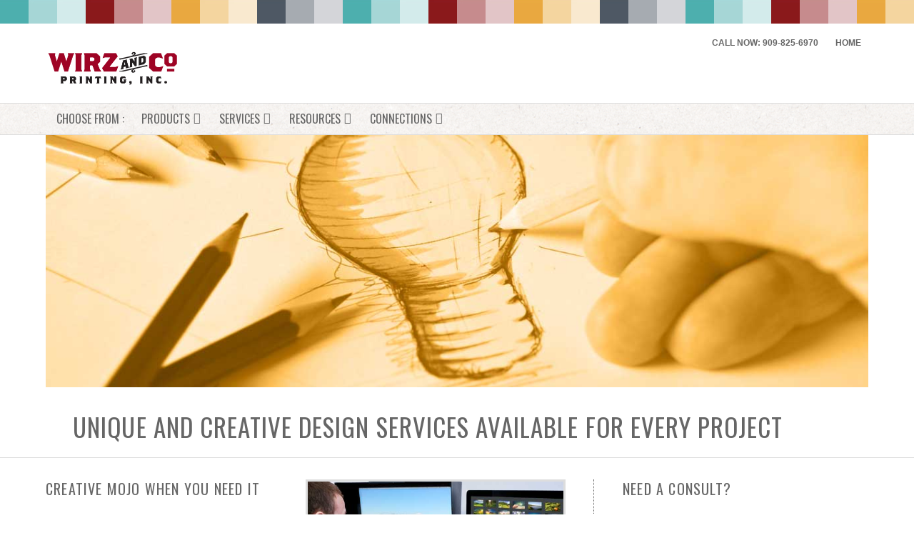

--- FILE ---
content_type: text/html
request_url: http://wirzco.com/services-creative.html
body_size: 4594
content:
<!DOCTYPE HTML>
<html lang="en">
<head>
<link rel="stylesheet" type="text/css" href="Resources/meyer-reset.css">
<meta charset="UTF-8">
<title>Wirz and Company - Creative Design Services</title>
<meta name="viewport" content="width = device-width, initial-scale = 1.00, minimum-scale = 0.25, maximum-scale = 1.60">
<meta name="GENERATOR" content="Freeway Pro 7.1.2">
<link rel=stylesheet href="css/master-items.css">
<link rel=stylesheet href="css/service-creative.css">
<link rel=stylesheet href="css/user-styles.css?v1.2">
<link href="https://fonts.googleapis.com/css?family=Noto+Serif|Oswald" rel="stylesheet">
<link rel="stylesheet" href="https://www.wirzco.com/assets/fonts/font-awesome-4.3.0/css/font-awesome.min.css">
<link rel="stylesheet" href="wirzco-responsive.css">
<script src="https://ajax.googleapis.com/ajax/libs/jquery/1.12.0/jquery.min.js"></script>
<script src="cssmenu.js"></script>
</head>
<body>
<div id="PageDiv">
	<div class="accent-colorbars f-ms"></div>
	<header id="header-section" class="f-ms"><div class="layout-content f-ms"><div id="homey" class="align-right f-ms"><p class="f-fp f-lp">Call Now: 909-825-6970 <a href="index.html">Home <i class="fa fa-home"></i></a></p>
			</div>
			<h1 class="logo f-lp"><a href="index.html">Creative Design Services from Wirz and Company Printing</a></h1>
		</div>
		<nav id="nav-section" class="group f-ms bg-paper"><div id="cssmenu" class="layout-content f-ms group"><h2 class="cssmenu-intro f-fp">Choose from <span class="XXX-inline">our many Products and Services, Resources and Connections</span></h2>
				<ul class="cssmenu f-lp">
					<li class="has-sub"><a href="#">Products</a>
					<ul>
						<li><a href="products-top.html">Top Products</a></li>
						<li><a href="products-marketing.html">Marketing Products</a></li>
						<li><a href="products-business.html">Business Essentials</a></li>


<!-- 					<li class="last"><a href="products-events.html">Event Promotions</a></li> -->
					<li><a href="products-events.html">Event Materials</a></li>
					<li class="last"><a href="https://wirzco.espwebsite.com/">Promotional Items</a></li>
					</ul>
					</li>
					<li class="has-sub"><a href="#">Services</a>
					<ul>
						<li><a href="services-custom.html">Custom Printing</a></li>
						<li><a href="services-business.html">Business Printing</a></li>
						<li><a href="services-creative.html">Creative Design</a></li>
						<li><a href="services-directmail.html">Direct Mail</a></li>
						<li><a href="services-finishing.html">Finishing and Fulfillment</a></li>
						<!--<li class="last"><a href="services-warehousing.html">Warehousing and Inventory</a></li>-->
					</ul>
					</li>
					<li class="has-sub"><a href="#">Resources</a>
					<ul>
						<li><a href="underconstruction.html">Print Checklist</a></li>
						<li><a href="underconstruction.html">Layout Guide</a></li>
						<li><a href="file-uploads.html">File Uploads</a></li>
						<li class="last"><a href="http://support.wirzco.com/">Help Center</a></li>
					</ul>
					</li>
					<li class="has-sub"><a href="#">Connections</a>
					<ul>
						<li><a href="#modal-quote">Get quotes</a></li>
						<li><a href="#modal-support">Get Support</a></li>
						<li><a href="#modal-subscribe">Subscribe</a></li>
						<li class="last"><a href="https://www.wirzco.com/slpw/login.php">CUSTOMER LOGIN</a></li>
					</ul>
					</li>
				</ul>
			</div>
		</nav>
	</header>
	<main id="main-section" class="f-ms"><div class="layout-container image-main"><div class="layout-content">
				<img id="headimagegdy" src="Resources/head-image-gdy.jpg" alt="headimagegdy">
			</div>
		</div>
		<div id="title" class="layout-container"><div class="layout-content f-ms icon-heading"><h1 class="f-fp f-lp"><span class="icon-title"><i class="fa fa-paint-brush"></i></span>Unique and Creative Design Services available for every project</h1>
			</div>
		</div>
		<div class="layout-container f-ms"><div class="cols3 f-ms layout-content group"><div class="column-B1 f-ms _2third"><div class="image-box item-right item-50"><p class="f-fp f-lp"><img id="graphics000016203225" src="Resources/services-design.jpg" alt="graphics000016203225"></p>
					</div>
					<h2 class="f-fp">Creative Mojo when you need it</h2>
					<p>We are passionate about creating high quality visual communications, from logos to custom product designs to marketing collateral. At <strong>Wirz&nbsp;and&nbsp;Company</strong>, if you can dream it then we can help you achieve it. </p>
					<p class="f-lp">Our creative experts are familiar with all the practical aspects of Print Design and can help avoid the mistakes of less experienced designers. Let our resourceful artists help you create the unique image your business or organization is looking for. If you need custom artwork for your printed project, we can provide the creative talent to make it happen. Call us to discuss how we can satisfy your creative needs.</p>
				</div>
				<div class="column-LAST f-ms _1third"><h2 class="f-fp">Need a Consult?</h2>
					<p class="f-lp">Our affiliation of Creative Designers are there to help you make your printed materials look their very best. Consult with us to expand on your own vision, or let us take your project to a whole new level of professional design. Our combined experience means that you don’t have to be the technical expert. Let us guide your project to success, from order to completion. </p>
					<div style="margin: 2em 3em 0 0;"><img src="images/phone-graphic.svg" alt="Call 909-825-6970"></div>
				</div>
			</div>
		</div>
	</main>
	<footer class="f-ms bg-paper"><div id="footer-links" class="layout-container f-ms">	<div class="layout-content f-ms group">
			<!-- <ul class="footer-link-column f-fp">
				<li class="footer-column-title"><span class="icon-small-title"><i class="fa fa-search"></i></span>Resources</li>
				<li><a href="https://support.wirzco.com/">Print Checklist</a></li>
				<li><a href="https://support.wirzco.com/">Layout Guide</a></li>
				<li><a href="file-uploads.html">Upload Files</a></li>
				<li><a href="https://support.wirzco.com/">Help Center</a></li>
			</ul> -->
				<ul class="footer-link-column">
					<li class="footer-column-title"><span class="icon-small-title"><i class="fa fa-print"></i></span>Products</li>
					<li><a href="products-top.html">Top Products</a></li>
					<li><a href="products-marketing.html">Marketing Products</a></li>
					<li><a href="products-business.html">Business Essentials</a></li>

					<li><a href="products-events.html">Event Materials</a></li>
					<li><a href="https://wirzco.espwebsite.com/">Promotional Items</a></li>
				</ul>
				<ul class="footer-link-column">
					<li class="footer-column-title"><span class="icon-small-title"><i class="fa fa-paper-plane-o"></i></span>Services</li>
					<li><a href="services-custom.html">Custom Printing Services</a></li>
					<li><a href="services-business.html">Business Printing Services</a></li>
					<li><a href="service-creative.html">Creative Design Services</a></li>
					<li><a href="services-directmail.html">Direct Mail Services</a></li>
					<li><a href="services-finishing.html">Finishing Services</a></li>
					<!--<li><a href="services-warehousing.html">Warehousing and Inventory</a></li>-->
				</ul>
				<ul class="footer-link-column f-lp">
					<li class="footer-column-title"><span class="icon-small-title"><i class="fa fa-life-ring"></i></span>Customer Support</li>
					<li><a href="#modal-support">Contact Us</a></li>
					<li><a href="#modal-quote">Get Quotes</a></li>
					<li><a href="file-uploads.html">Upload Files</a></li>
					<li><a href="http://support.wirzco.com/">Help Center</a></li>
				</ul>
			</div>
		</div>
		<div class="layout-divider f-ms"></div>
		<div id="footer-contacts" class="layout-container f-ms"><div class="layout-content f-ms group"><div class="group f-ms footer-subscribe">
					<!-- start: INLINE SUBSCRIBE FORM -->

		<!--
				<form id="inline-form-subscribe" action="e9yfQlBEclsu65cr1b3.php" method="post">
					<h4 class="f-fp"><span id="freeway-spans-are-stupid" class="f-ms"><span id="icon-mail" class="icon-small-title f-ms"><i class="fa fa-envelope-o"></i></span>Keep informed by Email</span></h4>
					<p class="f-fp">Sign up to get occasional offers and information…</p>
					<input type="text" class="fs-button" id="is-email" name="email" placeholder="NAME@EXAMPLE.COM"> 
					<input type="text" id="is-website" name="website" placeholder="WWW.WEBSITE.COM" style="display: none;"> 
					<input type="submit" class="fs-button" id="is-submit" name="submit" value="SIGN UP">
				</form>
        -->

<!-- end: SUBSCRIBE FORM -->
				</div>
				<div class="group f-ms footer-contact _rel"><address class="f-ms footer-contact"><p class="faux-h4 f-fp"><span class="icon-small-title"><i class="fa fa-clock-o"></i></span> Hours</p>
						<p>8am to 5pm, Monday through Friday</p>
						<p class="faux-h4"><span class="icon-small-title"><i class="fa fa-phone"></i></span> Telephone</p>
						<p>tel:&nbsp;909‑825‑6970 – fax:&nbsp;909‑825‑7169</p>
						<p class="faux-h4"><span class="icon-small-title"><i class="fa fa-map-marker"></i></span> Location</p>
						<p class="f-lp">444 Colton Avenue, Colton, CA&nbsp;92324<br><a href="https://www.google.com/maps/place/Wirz+%26+Co/@34.068974,-117.320131,17z/data=!4m2!3m1!1s0x0:0xc8f51838e573f637">Get directions</a></p>
					</address>
					<div class="image-box f-ms footer-contact"><p class="f-fp"><a href="https://www.google.com/maps/place/Wirz+%26+Co/@34.068974,-117.320131,17z/data=!4m2!3m1!1s0x0:0xc8f51838e573f637" id="map-tile"><img id="wirzcoinsetmaptile" class="f-ms" src="Resources/wirzco-insetmap-tile.jpg" alt="wirzcoinsetmaptile"></a></p>
						<p class="f-lp">click for map</p>
					</div>
				</div>
			</div>
		</div>
		<div class="layout-divider f-ms"></div>
		<div id="footer-colophon" class="layout-container f-ms"><div class="align-center f-ms layout-content"><p class="f-fp f-lp"><small>Copyright &copy; 2004<script>new Date().getFullYear()>2010&&document.write("-"+new Date().getFullYear());</script> - Wirz &amp; Company Printing, Inc. All rights reserved.  – <a href="index.html">Home</a></small></p>
			</div>
		</div>
	</footer>
	<section id="modal-quote" class="modality f-ms"><div class="modality-container f-ms modal-yellow"><div class="modality-content f-ms"><h2 class="align-center f-fp">Request a Quote for Printing Services</h2>
				<p class="XXX"></p>
<!-- start: MODAL QUOTE REQUEST FORM -->

<form class="form-modal group" id="modal-form-quote" action="formQUOTE.php" method="post">
	<h4 class="align-center f-fp"><span id="freeway-spans-are-stupid2" class="f-ms"><span id="icon-quote" class="icon-title f-ms"><i class="fa fa-file-text-o"></i></span>I Need a Quote</span></h4>
	<p class="f-fp">Use this convenient form to let us know how we can contact you and discuss your print needs. If your need is urgent, please call us directly at 909‑825‑6970 during normal business hours. We look forward to working with you.</p>
		<input tabindex="1" type="text" class="fs-button" id="mq-realname" name="realname" placeholder="YOUR FIRST + LAST NAME">
		<input tabindex="2" type="text" class="fs-button" id="mq-customer" name="busname" placeholder="YOUR BUSINESS OR ORGANIZATION">
		<div class="cleardiv"></div>
		<input tabindex="3" type="text" class="fs-button" id="mq-email" name="email" placeholder="YOUR EMAIL: NAME@EXAMPLE.COM"> 
		<input tabindex="4" type="text" class="fs-button" id="mq-tel" name="phone" placeholder="YOUR PHONE: XXX-XXX-XXXX">
		<div class="cleardiv"></div>
		<textarea tabindex="5" class="fs-button" id="mq-message" name="message" placeholder="INCLUDE A BRIEF MESSAGE"></textarea>
		<input type="text" id="mq-website" name="website" placeholder="WWW.WEBSITE.COM" style="display: none;"> 
		<input tabindex="6" type="submit" class="fs-button" id="mq-submit" name="submit" value="SEND">
		<p class="form-fineprint f-lp" style="padding-top: 0;"><small>We do not share or sell the information you provide here with anyone else and we use it only to provide you with the best possible customer support.</small></p>
</form>

<!-- end: MODAL QUOTE REQUEST FORM -->
<p class="XXX"></p>
				<div id="m7" class="align-center f-ms"><p class="f-fp f-lp"><a href="javascript:history.back(-1)" target="_self" class="flatbutton">Cancel</a></p>
				</div>
			</div>
		</div>
	</section>
	<section id="modal-support" class="modality f-ms"><div class="modality-container f-ms modal-black"><div class="modality-content f-ms"><h2 class="align-center f-fp">Request Support</h2>
				<p class="XXX"></p>
<!-- start: MODAL SUPPORT REQUEST FORM -->

<form class="form-modal group" id="modal-form-support" action="formSUPPORT.php" method="post">
	<h4 class="align-center f-fp"><span id="freeway-spans-are-stupid3" class="f-ms"><span id="icon-support" class="icon-title f-ms"><i class="fa fa-life-ring"></i></span>I Have a Question or Need Help</span></h4>
	<p class="f-fp">Wirz and Company Printing is here for our customers. Please let us know how we can contact you… and if your need is urgent, please call us directly at 909‑825‑6970</p>
		<input tabindex="1" type="text" class="fs-button" id="ms-realname" name="realname" placeholder="YOUR FIRST + LAST NAME">
		<input tabindex="2" type="text" class="fs-button" id="ms-customer" name="busname" placeholder="YOUR BUSINESS OR ORGANIZATION">
		<div class="cleardiv"></div>
		<input tabindex="3" type="text" class="fs-button" id="ms-email" name="email" placeholder="YOUR EMAIL: NAME@EXAMPLE.COM"> 
		<input tabindex="4" type="text" class="fs-button" id="ms-tel" name="phone" placeholder="YOUR PHONE: XXX-XXX-XXXX">
		<div class="cleardiv"></div>
		<textarea tabindex="5" class="fs-button" id="ms-message" name="message" placeholder="INCLUDE A BRIEF MESSAGE"></textarea>
		<input type="text" id="ms-website" name="website" placeholder="WWW.WEBSITE.COM" style="display: none;"> 
		<input tabindex="6" type="submit" class="fs-button" id="ms-submit" name="submit" value="SEND">
		<p class="form-fineprint f-lp" style="padding-top: 0;"><small>We do not share or sell the information you provide with anyone else and we use it only to provide you with the best possible customer support.</small></p>
</form>

<!-- end: MODAL SUPPORT REQUEST FORM -->
<p class="XXX"></p>
				<div id="m8" class="align-center f-ms"><p class="f-fp f-lp"><a href="javascript:history.back(-1)" target="_self" class="flatbutton">Cancel</a></p>
				</div>
			</div>
		</div>
	</section>
	<section id="modal-subscribe" class="modality f-ms"><div class="modality-container f-ms modal-cyan"><div class="modality-content f-ms"><h2 class="align-center f-fp">Get Email Notifications</h2>
				<p class="XXX"></p>
<!-- start: MODAL SUBSCRIBE FORM -->

<form class="group" id="modal-form-subscribe" action="e9yfQlBEclsu65cr1b3.php" method="POST">
	<h4 class="align-center f-fp"><span id="icon-mail2" class="icon-title f-ms"><i class="fa fa-envelope-o"></i></span>Keep informed by Email</h4>
	<p class="f-fp">Sign up to get occasional offers and information…</p>
	<input type="text" class="fs-button" id="msb-email" name="email" placeholder="NAME@EXAMPLE.COM">
	<input type="text" id="msb-website" name="website" placeholder="WWW.WEBSITE.COM" style="display: none;">
	<input type="submit" class="fs-button" id="msb-submit" name="submit" value="SIGN UP">
	<p class=" form-fineprint f-lp">
		<small>Wirz and Company Printing does not sell or share your data with any third parties. You may unsubscribe at any time by sending an email to support@wirzco.com and asking to be removed from our email list.</small>
	</p>
</form>

<!-- end: MODAL SUBSCRIBE FORM p.s. Freeway spans are still stupid -->
<p class="XXX"></p>
				<div id="m22" class="align-center f-ms"><p class="f-fp f-lp"><a href="javascript:history.back(-1)" target="_self" class="flatbutton">Cancel</a></p>
				</div>
			</div>
		</div>
	</section>
</div>
<script>
  (function(i,s,o,g,r,a,m){i['GoogleAnalyticsObject']=r;i[r]=i[r]||function(){
  (i[r].q=i[r].q||[]).push(arguments)},i[r].l=1*new Date();a=s.createElement(o),
  m=s.getElementsByTagName(o)[0];a.async=1;a.src=g;m.parentNode.insertBefore(a,m)
  })(window,document,'script','//www.google-analytics.com/analytics.js','ga');

  ga('create', 'UA-1500090-5', 'auto');
  ga('send', 'pageview');

</script>
<script src="http://ajax.googleapis.com/ajax/libs/jquery/1.7.2/jquery.min.js"></script>
<script src="https://www.wirzco.com/Resources/arrow79.js"></script>
<noscript>Not seeing a <a href="http://www.scrolltotop.com/">Scroll to Top Button</a>? Go to our FAQ page for more info.</noscript>
</body>
</html>


--- FILE ---
content_type: text/css
request_url: http://wirzco.com/css/master-items.css
body_size: 945
content:
#accent.f-ms { height:20px; z-index:0; overflow:hidden }
#header-section.f-ms { z-index:0; padding-top:1em; background-color:#fff; border-bottom:solid #ddd 1px }
#header-content.f-ms { z-index:0; margin-left:auto; margin-right:auto }
#homey.f-ms { z-index:0 }
#nav-section.f-ms { z-index:0; margin-top:1.5em; border-top:solid #ddd 1px }
#cssmenu.f-ms { z-index:0; padding-left:1.5em }
#m10.f-ms { background-color:#e72b50 }
#m14.f-ms { background-color:#e72b50 }
#m11.f-ms { background-color:#e72b50 }
#m15.f-ms { background-color:#e72b50 }
#m12.f-ms { background-color:#e72b50 }
#m16.f-ms { background-color:#e72b50 }
#m13.f-ms { background-color:#e72b50 }
#m17.f-ms { background-color:#e72b50 }

#promo.f-ms { 
	z-index:0; 
/* 	padding-top:20px; padding-bottom:20px;  */
	background-color:#ddd; 
}

#promo-content.f-ms { height:400px; z-index:0; margin-left:auto; margin-right:auto }
#exhibeo.f-ms { height:100% }
#main-section.f-ms { z-index:0; background-color:#fff; border-bottom:solid #ddd 1px }
#main-image.f-ms { z-index:0 }
#main-image-content.f-ms { z-index:0 }
#headimagem1.f-ms { width:100%; overflow:hidden }
#title.f-ms { z-index:0; border-bottom:solid #ddd 1px }
#title-content.f-ms { max-width:1440px; z-index:0; margin-left:auto; margin-right:auto }
#row3.f-ms { z-index:0 }
#row3-content.f-ms { max-width:1440px; z-index:0; margin-left:auto; margin-right:auto }
#row3-col1.f-ms { width:33.33%; z-index:0; float:left }
#m5.f-ms { z-index:0 }
#row3-col2.f-ms { width:33.33%; z-index:0; float:left }
#row3-col3.f-ms { width:33.33%; z-index:0; float:left }
#divider2.f-ms { min-height:10px; z-index:0; background-color:#ddd; overflow:hidden }
#row1.f-ms { z-index:0 }
#row1-content.f-ms { max-width:1440px; z-index:0; margin-left:auto; margin-right:auto }
#row1-col1.f-ms { width:100%; z-index:0 }
#divider9.f-ms { min-height:10px; z-index:0; background-color:#ddd; overflow:hidden }
#row10.f-ms { z-index:0 }
#row4-content3.f-ms { max-width:1440px; z-index:0; margin-left:auto; margin-right:auto }
#row4-col8.f-ms { width:66.66%; z-index:0; float:left }
#row2-col5.f-ms { width:33.33%; z-index:0; float:left }
#divider10.f-ms { min-height:10px; z-index:0; background-color:#ddd; overflow:hidden }
#row9.f-ms { z-index:0 }
#row1-content3.f-ms { max-width:1440px; z-index:0; margin-left:auto; margin-right:auto }
#row1-col4.f-ms { width:100%; z-index:0 }
#m6.f-ms { width:60%; z-index:0; float:right }
#divider7.f-ms { min-height:10px; z-index:0; background-color:#ddd; overflow:hidden }
#row7.f-ms { z-index:0 }
#row1-content1.f-ms { max-width:1440px; z-index:0; margin-left:auto; margin-right:auto }
#row1-col2.f-ms { width:100%; z-index:0 }
#m1.f-ms { z-index:0 }
#bannerqualitycontrolfw.f-ms { width:100%; overflow:hidden }
#divider8.f-ms { min-height:10px; z-index:0; background-color:#ddd; overflow:hidden }
#row8.f-ms { z-index:0 }
#row1-content2.f-ms { max-width:1440px; z-index:0; margin-left:auto; margin-right:auto }
#row1-col3.f-ms { width:100%; z-index:0 }
#m2.f-ms { width:50%; z-index:0; float:right }
#stockphoto29005922sheetfedpaperfeederunitposterprinting.f-ms { width:100%; overflow:hidden }
#divider.f-ms { min-height:10px; z-index:0; background-color:#ddd; overflow:hidden }
#row2.f-ms { z-index:0 }
#row2-content.f-ms { max-width:1440px; z-index:0; margin-left:auto; margin-right:auto }
#row2-col1.f-ms { width:50%; z-index:0; float:left }
#m3.f-ms { width:50%; z-index:0; float:right }
#stockphoto29005922sheetfedpaperfeederunitposterprinting1.f-ms { width:100%; overflow:hidden }
#row2-col2.f-ms { width:50%; z-index:0; float:left }
#divider1.f-ms { min-height:10px; z-index:0; background-color:#ddd; overflow:hidden }
#row4.f-ms { z-index:0 }
#row4-content.f-ms { max-width:1440px; z-index:0; margin-left:auto; margin-right:auto }
#row4-col1.f-ms { width:25%; z-index:0; float:left }
#row4-col2.f-ms { width:25%; z-index:0; float:left }
#row4-col3.f-ms { width:25%; z-index:0; float:left }
#row4-col4.f-ms { width:25%; z-index:0; float:left }
#stockphoto29005922sheetfedpaperfeederunitposterprinting2.f-ms { width:100%; overflow:hidden }
#divider3.f-ms { min-height:10px; z-index:0; background-color:#ddd; overflow:hidden }
#row5.f-ms { z-index:0 }
#row4-content1.f-ms { max-width:1440px; z-index:0; margin-left:auto; margin-right:auto }
#row4-col7.f-ms { width:33.33%; z-index:0; float:left }
#row2-col3.f-ms { width:66.66%; z-index:0; float:left }
#divider4.f-ms { min-height:10px; z-index:0; background-color:#ddd; overflow:hidden }
#row6.f-ms { z-index:0 }
#row4-content2.f-ms { max-width:1440px; z-index:0; margin-left:auto; margin-right:auto }
#row4-col6.f-ms { width:25%; z-index:0; float:left }
#row2-col4.f-ms { width:50%; z-index:0; float:left }
#row4-col5.f-ms { width:25%; z-index:0; float:left }
#footer-section.f-ms { min-height:190px; z-index:0 }
#footer-links.f-ms { min-height:100px; z-index:0 }
#footer-links-content.f-ms { min-height:100px; max-width:1440px; z-index:0; margin-left:auto; margin-right:auto }
#m18.f-ms { background-color:#e72b50 }
#m19.f-ms { background-color:#e72b50 }
#m20.f-ms { background-color:#e72b50 }
#m21.f-ms { background-color:#e72b50 }
#divider5.f-ms { min-height:10px; z-index:0; background-color:#ddd; overflow:hidden }
#footer-contacts.f-ms { z-index:0 }
#footer-contacts-content.f-ms { max-width:1340px; z-index:0; margin-left:auto; margin-right:auto }
#footer-subscribe.f-ms { width:50%; z-index:0; float:left }
#footer-contact.f-ms { width:50%; z-index:0 }
#m9.f-ms { width:50%; z-index:0; float:left }
#footer-map.f-ms { width:50%; min-height:100px; z-index:0 }
#wirzcoinsetmaptile.f-ms { width:100%; overflow:hidden }
#divider6.f-ms { min-height:10px; z-index:0; background-color:#ddd; overflow:hidden }
#footer-colophon.f-ms { z-index:0 }
#footer-colophon-content.f-ms { max-width:1340px; z-index:0; margin-left:auto; margin-right:auto }
#modal-quote.f-ms { z-index:0 }
#quote-container.f-ms { z-index:0; background-color:rgba(234, 169, 64, 0.9) }
#quote-content.f-ms { z-index:0 }
#m7.f-ms { z-index:0 }
#modal-support.f-ms { z-index:0 }
#support-container.f-ms { z-index:0; background-color:rgba(77, 88, 99, 0.9) }
#support-content.f-ms { z-index:0 }
#m8.f-ms { z-index:0 }
#modal-subscribe.f-ms { z-index:0 }
#subscribe-container.f-ms { z-index:0; background-color:rgba(77, 88, 99, 0.9) }
#subscribe-content.f-ms { z-index:0 }
#m22.f-ms { z-index:0 }


--- FILE ---
content_type: text/css
request_url: http://wirzco.com/css/service-creative.css
body_size: 261
content:
body { font-family:"Noto Serif", serif; margin:0px; background-color:#fff; height:100% }
html { height:100% }
#PageDiv { position:relative; min-height:100% }
#main-image1 { z-index:0 }
#main-image-content1 { z-index:0 }
#headimagegdy { width:100%; overflow:hidden }
#title { z-index:0; border-bottom:solid #ddd 1px }
#item1 { width:50%; min-height:100px; z-index:0; float:right }
#graphics000016203225 { width:100%; overflow:hidden }


--- FILE ---
content_type: text/css
request_url: http://wirzco.com/css/user-styles.css?v1.2
body_size: 4119
content:
form { margin:0px }
body > form { height:100% }
img { margin:0px; border-style:none }
button { margin:0px; border-style:none; padding:0px; background-color:transparent; vertical-align:top }
table { empty-cells:hide }
td { padding:0px }
.f-sp { font-size:1px; visibility:hidden }
.f-lp { margin-bottom:0px }
.f-fp { margin-top:0px }
#exhibeo { height:100% }
#footer-contacts address p.faux-h4 { font-family:'Oswald', sans-serif; font-size:1.8rem; text-transform:uppercase; font-variant:normal; line-height:1.3; margin-bottom:0px; font-weight:300; letter-spacing:0.06em }
#footer-contacts h4 { margin-bottom:0.5em }
#footer-contacts h4 + p, #footer-contacts p.faux-h4 + p { margin-top:0.5em }
#footer-contacts p { font-family:sans-serif; line-height:1.4; font-size:1.4rem }
#fs-email, #msb-email, #is-email { color:#737373; font-family:sans-serif; background-color:#fdfcfb; text-indent:5%; float:left; width:70%; font-size:1.4rem; border-radius:5px 0 0 5px }
#fs-submit, #msb-submit, #is-submit { color:#fff; font-family:'Oswald', sans-serif; background-color:#8a191c; font-weight:300; font-size:1.8rem; letter-spacing:0.1rem; border-radius:0 5px 5px 0; cursor:pointer; transition:background-color .2s ease; float:left; width:30% }
#fs-submit:hover, #msb-submit:hover, #is-submit:hover { background-color:#333 }
#homey a { text-decoration:none; padding:8px 10px 4px 12px; color:inherit }
#homey a:hover { color:#fff; background-color:#8a191c }
#homey i { font-size:18px }
#homey p { font-family:sans-serif; font-weight:bold; text-decoration:none; font-size:12px; text-transform:uppercase; font-variant:normal; margin-bottom:0.5em }
#modal-quote .flatbutton:hover { color:#8a191c; background-color:rgba(255, 197, 13, 0.3) }
#modal-subscribe .flatbutton:hover { color:#ffc50d; background-color:rgba(77, 88, 99, 0.4) }
#modal-success .flatbutton:hover { color:#ffc50d; background-color:rgba(77, 88, 99, 0.4) }
#modal-support .flatbutton:hover { color:#ffc50d; background-color:rgba(0, 0, 0, 0.2) }
#topcontrol { z-index:9999; right:20px !important; bottom:10px !important }
*, *:before, *:after /* box-sizing */ { box-sizing:border-box }
.FPO /* m */ { background-image:url("../Resources/bigblank.png"); background-repeat:no-repeat; background-position:center; background-size:100% 100% }
.LIST-bullets li { margin-bottom:0.5em }
.XXX /* m */ { display:none }
._0full /* m */ { width:100%; z-index:0 }
._1half /* m */ { width:50%; z-index:0; float:left }
._1qtr /* m */ { width:25%; z-index:0; float:left }
._1third /* m */ { width:33.33%; z-index:0; float:left }
._2third /* m */ { width:66.66%; z-index:0; float:left }
._3qtr /* m */ { width:75%; z-index:0; float:left }
._rel /* m */ { position:relative }
.bg-contain { background-size:contain }
.bg-paper /* m */ { background-color:#f5f5f5; background-image:url("../Resources/ricepaper2.png") }
.bordered /* part of image-box */ { border:1px solid #b6b6b6; box-shadow:0px 0px 0px 3px #ddd }
.btn { font-family:'Oswald', sans-serif; text-transform:uppercase; font-variant:normal; letter-spacing:0.2em; border:2px solid !important; border-radius:5px; padding:0.5em 1.2em; text-decoration:none; font-size:inherit; display:inline-block }
.cleardiv /* m */ { clear:both }
.cols2 .column-A::before { z-index:-1; position:absolute; top:0; left:0; width:50%; border-right:1px dotted; bottom:0; content:"" }
.cols3 .column-A::before { z-index:-1; position:absolute; top:0; left:0; width:33.33%; border-right:1px dotted; bottom:0; content:"" }
.cols3 .column-B::before, .cols3 .column-B1::before { z-index:-1; position:absolute; top:0; left:33.33%; width:33.33%; border-right:1px dotted; bottom:0; content:"" }
.cols4 .column-A::before { content:""; position:absolute; top:0; left:0; width:25%; border-right:1px dotted; bottom:0; z-index:-1 }
.cols4 .column-B::before { z-index:-1; position:absolute; top:0; left:25%; width:25%; border-right:1px dotted; bottom:0; content:"" }
.cols4 .column-C::before { content:""; position:absolute; top:0; left:50%; width:25%; border-right:1px dotted; bottom:0; z-index:-1 }
.column-A._1qtr .image-box, .column-A._1third .image-box { padding-left:4em }
.column-A._1qtr .image-boxless, .column-A._1third .image-boxless { padding-left:4em }
.column-LAST._1qtr .image-box, .column-LAST._1third .image-box { padding-right:4em }
.column-LAST._1qtr .image-boxless, .column-LAST._1third .image-boxless { padding-right:4em }
.cssmenu li { display:inline-block; *display: inline; zoom: 1 }
.cssmenu li a { display:block; padding:12px 11px 11px; text-decoration:none; color:inherit }
.cssmenu li a.active, .cssmenu li a:hover { color:#fff; background-color:#8a191c }
.cssmenu li#responsive-tab { display:none }
.cssmenu li.has-sub { position:relative }
.cssmenu li.has-sub > a::after { font-family:"FontAwesome"; margin-left:5px; content:"\f0dd"; position:relative; bottom:3px }
.cssmenu li.has-sub ul { font-family:sans-serif; font-size:14px; background-color:#fff; min-width:200px; list-style:none; display:none; position:absolute; margin:0; padding:0; border:1px solid #ccc; border-top: 0 none; z-index:999 }
.cssmenu li.has-sub ul li { display:block; border-bottom:1px solid #ddd; border-top:1px solid #fff }
.cssmenu li.has-sub ul li.last { border-bottom:0 none }
.cssmenu li.has-sub:hover ul { display:block; box-shadow:17px 15px 15px 0px rgba(0,0,0,0.5) }
.cssmenu li.right { float:right }
.cssmenu-intro:after { content:"\003A" }
.error-msg { font-weight:bold; text-decoration:none; line-height:1.2; font-size:3.2rem; display:block; margin:30px }
.flatbutton { color:#fff; font-family:'Oswald', sans-serif; text-transform:uppercase; font-variant:normal; padding:0.5em 1.2em; border:2px solid; border-radius:5px; font-size:2.1rem; letter-spacing:0.2em; text-decoration:none }
.footer-column-title { font-family:'Oswald', sans-serif; font-size:1.8rem; text-transform:uppercase; font-variant:normal; font-weight:300; letter-spacing:0.1rem; text-indent:-1.5rem }
.footer-contact { padding:0 0.5rem }
.footer-link-column li { margin-bottom:0.5em }
.footer-subscribe { padding:0 4rem 0 1rem }
.footer-subscribe input { align-items:center }
.footer-subscribe input:focus { outline:none; outline: 2px solid gray }
.footer-subscribe, .footer-contact { width:50%; float:left }
.form-fineprint { font-style:italic; text-decoration:none; line-height:1.2; padding-top:3.5em }
.form-modal input[type="submit"] { color:#fff; font-family:'Oswald', sans-serif; font-size:2.1rem; background-color:#8a191c; letter-spacing:0.2em; border-radius:5px; cursor:pointer; width:40%; margin:10px 0 0 30%; transition:background-color .2s ease }

.form-modal input[type="submit"]:hover, 
.form-static input[type="submit"]:hover, 
.form-static input[type="reset"]:hover { 
	color: white; 
	background-color: #333; 
}

.form-modal input[type="text"] + input[type="text"], .form-static input[type="text"] + input[type="text"] { margin-right:0 }
.form-modal input[type="text"], .form-static input[type="text"] { margin-right:2%; margin-bottom:1em; width:49%; float:left; padding:10px; border-radius:5px }
.form-modal textarea, .form-static textarea { margin-bottom:1em; min-height:100px; width:100%; padding:10px; border-radius:5px }
.form-static { background-color:#a5d6d6; padding:10px }
.form-static input[type="reset"] { width:20%; margin:10px 0 0 1% }
.form-static input[type="submit"] { width:40%; margin:10px 0 0 20% }

.form-static input[type="submit"], 
.form-static input[type="reset"] { 
	cursor: pointer; 
	font-family: "Oswald", sans-serif; 
	font-size: 2.1rem; 
	letter-spacing: 0.2em; 
	color: gray; 
	background-color: #d3ebeb; 
	border-radius: 5px; 
	transition: background-color .2s ease; 
}

.fs-button { height:45px; border:none }
.fs-file { color:#000; font-size:1.6rem; width:100%; margin:0.5em 0 1em }
.group::after /* Chris Coyer clearfix method */ { content:""; display:table; clear:both }
.has-sub > a { cursor:default }
.icon-heading h1 { margin-left:1.5em; text-indent:-0.75em; font-size:3.5em; letter-spacing:0.03em; margin-top:0 !important }
.icon-heading h2 { margin-left:1.5em; text-indent:-0.75em; font-size:3.5em; letter-spacing:0.03em; margin-top:0 !important }
.icon-webtreat a { color:#8a191c; background-color:#fff; border-bottom:none; box-shadow:none; padding:0.19em 0.312em }
.icon-webtreat a:hover { color:#ffc50d; background-color:#fff; border-bottom:none; box-shadow:none }
.image-box > h3 + p { margin-top:2em; text-align:left; font-size:1.2rem }
.image-box > p + h3 { margin:0 }
.image-box > p + p { margin-top:0; font-size:1.2rem !important; margin-left:auto; margin-right:auto; width:95% }
.image-box img { width:100%; height:auto; margin:0; border:3px solid #ddd }
.image-box p:first-child { margin:0 }
.image-box p:first-child a, .image-boxless p:first-child a { border-bottom:none; box-shadow:none }
.image-box p:first-child a:hover, .image-boxless p:first-child a:hover { background-color:transparent; opacity:.666 }
.item-25 /* m */ { width:25% }
.item-33 /* m */ { width:33.33% }
.item-45 /* m */ { width:45% }
.item-50 /* m */ { width:50% }
.item-left /* m */ { margin-right:3.5em; margin-bottom:1em; float:left }
.item-right /* m */ { margin-left:3.5em; margin-bottom:1em; float:right }
.layout-container /* m */ { padding-top:3em; padding-bottom:2.25em; z-index:0 }
.layout-container div.image-box + h2, .layout-container div.image-box + h3, .layout-container div.image-box + h4 { margin-top:0 }
.layout-container div.image-boxless + h2, .layout-container div.image-boxless + h3, .layout-container div.image-boxless + h4 { margin-top:0 }
.layout-container div.image-boxless:first-child { margin-top:0.5em }
.layout-container h2:first-child, .layout-container h3:first-child, .layout-container h4:first-child { margin-top:0 }
.layout-container.image-main { padding-top:0; padding-bottom:0 }
.layout-content /* m */ { margin-left:auto; margin-right:auto; max-width:1240px }

.modal-black { background-color:rgba(77, 88, 99, 0.9) }
.modal-black form h4 { margin-bottom:0.5em; font-size:3.5rem }
.modal-black form h4, .modal-black form .icon-title { color:#4d5863 }

.modal-cyan { background-color:rgba(77,175,174, 0.9) }
.modal-cyan form h4 { margin-bottom:0.5em; font-size:3.5rem }
.modal-cyan form h4, .modal-cyan form .icon-title { color:#4dafae }

.modal-magenta { background-color:rgba(138, 25, 28, 0.9) }
.modal-magenta form h4 { margin-bottom:0.5em; font-size:3.5rem }
.modal-magenta form h4, .modal-magenta form .icon-title { color:#8a191c }

.modal-yellow { background-color:rgba(234, 169, 64, 0.9) }
.modal-yellow form h4 { margin-bottom:0.5em; font-size:3.5rem }
.modal-yellow form h4, .modal-yellow form .icon-title { color:#eaa940 }

.modality form { padding:20px; background-color:rgba(255,255,255,0.7); max-width:728px; margin:0 auto 30px }
.modality h2.align-center { color:#fff }
.modality:target { display:block }

.polaroid /* part of image-box */ { background-color:#fff; border:1px solid #ddd; box-shadow:0px 3px 9px -2px #ddd }
.promo-window /* m */ { height:400px }
.pullquote p { font-size:250%; margin-right:0.5em; top:-4rem }
.pullquote p.f-fp::before { font-size:11.5rem; top:0.4em }
.shadowed /* part of image-box */ { background-color:#fff; box-shadow:1px 1px 2px 0px #999, 2px 3px 4px 0px #ccc }
.webtreats ._1third { width:33.33% }
.webtreats .cols3 .column-B::before, .webtreats .cols3 .column-B1::before { left:33.33%; width:33.33% }
.webtreats .column-A._1qtr { padding-right:4em }
.webtreats .column-A._1qtr .image-box { padding-left:4em }
.webtreats .column-A._1qtr .image-boxless { padding-left:4em }
.webtreats .column-A._1third { padding-right:4em }
.webtreats .column-A._1third .image-box { padding-left:0 }
.webtreats .column-A._1third .image-box .has-image { padding-left:4rem }
.webtreats .column-A._1third .image-boxless { padding-left:0 }
.webtreats .column-A._1third .image-boxless .has-image { padding-left:4rem }
.webtreats .column-B._1qtr, .webtreats .column-C._1qtr { padding-right:4em; padding-left:4em }
.webtreats .column-B._1third { padding-right:4em; padding-left:4em }
.webtreats .column-C._1third { padding-right:8em; padding-left:8em }
.webtreats .column-LAST._1qtr { padding-left:4em }
.webtreats .column-LAST._1qtr .image-box { padding-right:4em }
.webtreats .column-LAST._1qtr .image-boxless { padding-right:4em }
.webtreats .column-LAST._1third { padding-left:4em }
.webtreats .column-LAST._1third .image-box { padding-right:0 }
.webtreats .column-LAST._1third .image-box .has-image { padding-right:4rem }
.webtreats .column-LAST._1third .image-boxless { padding-right:0 }
.webtreats .column-LAST._1third .image-boxless .has-image { padding-right:4rem }
.webtreats .image-boxless > p + h3 { font-size:1.5rem }
.webtreats.layout-container div.image-box:first-child { margin-top:1.5em }
::selection { color:#000; background-color:#ffc50d; text-shadow:none }
abbr { text-transform:uppercase; font-variant:normal; border-bottom:1px dotted black }
blockquote { border-right:10px solid whitesmoke }
blockquote p { font-style:italic; text-decoration:none; line-height:1.4; margin-left:2em; margin-right:1em; text-align:left; text-shadow:1px 2px 2px white; position:relative; top:-2rem }
blockquote p.f-fp { text-indent:-2.5em }
blockquote p.f-fp::before { color:#ddd; line-height:0.8; content:"\201C"; font-size:6.5rem; position:relative; top:0.5em; padding-right:1rem }
body { font-family:"Noto Serif", serif }
em { color:inherit; font-style:italic }
footer a { color:inherit; padding:3px 9px; display:inline-block }
footer a:hover { color:#fff; background-color:#8a191c; box-shadow:0px 0px 3px 0px rgba(0,0,0,0.3); border-radius:4px; text-decoration:none }
h1 { font-size:3.5rem; line-height:1.1; letter-spacing:0.03em }
h1:first-child { margin-top:0px }
h1, h2, h3, h4, h5 { font-family:'Oswald', sans-serif; text-transform:uppercase; font-variant:normal; margin-top:1em; margin-bottom:1em; font-weight:300 }
h1.logo a { display:block; height:50px; position:relative; top:-50px; opacity:0 }
h2 { font-size:2rem }
h2:first-child { margin-top:0px }
h2, h3, h4, h5 { line-height:1.3; letter-spacing:0.06em }
h3 { font-size:2rem }
h3:first-child { margin-top:0px }
h4 { font-size:1.8rem }
h4:first-child { margin-top:0px }
html { color:#666; line-height:1; font-size:62.5% }
main a { color:#000; padding:1px; text-decoration:none; border-bottom:2px solid rgba(255, 197, 13, 0.5); box-shadow:inset 0px -5px 0px 0px rgba(255, 197, 13, 0.5) }
main a:hover { color:#8a191c; background-color:rgba(255, 197, 13, 0.5) }
p { font-size:1.6rem; line-height:1.7; margin-top:1em; margin-bottom:1em }
q { color:inherit }
q, blockquote { quotes:"\201C" "\201D" "\2018" "\2019" }
q::after { content:close-quote }
q::before { content:open-quote }
small { font-size:90% }
strong { color:inherit; font-weight:bold }
h1.logo { font-size:3.5rem; background-image:url("../Resources/wirzco0nly2.png"); background-repeat:no-repeat; voice-family:"\"}\""; voice-family: inherit; position:relative; bottom:8px; width:188px; height:0; margin:0; padding-top:50px; background-position:top left; background-size:contain; overflow:hidden }
h1:first-child { margin-top:0px }
h2.cssmenu-intro { font-family:'Oswald', sans-serif; font-size:1.6rem; text-transform:uppercase; font-variant:normal; line-height:1.2; margin-right:10px; display:inline; font-weight:400; letter-spacing:normal }
h2:first-child { margin-top:0px }
.XXX-inline { display:none }
.cssmenu { font-family:'Oswald', sans-serif; font-size:1.6rem; text-transform:uppercase; font-variant:normal; line-height:1.2; text-align:left; list-style:none; font-weight:400; margin:0; padding:0; display:inline }
.icon-webtreat { color:#ddd; margin-bottom:30px; font-size:9vw }
.footer-link-column { font-family:sans-serif; font-size:1.4rem; line-height:1.4; list-style:none; margin:0; padding:0 4rem; float:left; width:33% }
.faux-h4 { font-family:'Oswald', sans-serif; font-size:18px; text-transform:uppercase; font-variant:normal }
h2.align-center { font-size:2.4rem; text-align:center }
h2:first-child { margin-top:0px }
.XXX { display:none }
.accent-colorbars { background-color:#8a191c; background-image:url("../Resources/hip-color-bars.jpg"); background-repeat:repeat-x; background-position:left center; height:33px; z-index:0; overflow:hidden }
.layout-content { margin-left:auto; margin-right:auto; max-width:1240px }
.align-right { text-align:right }
.imagesize-cover { background-color:#ddd; background-size:cover; background-repeat:no-repeat; background-position:center }
.layout-container { padding-top:3em; padding-bottom:2.25em; z-index:0 }
.icon-title { color:#ccc; font-size:4rem; margin-right:0.3em }
.image-box { font-family:"Noto Serif", serif; font-style:italic; text-decoration:none; text-align:center }
.layout-divider { background-color:#ddd; height:1px; margin-left:auto; margin-right:auto; max-width:1240px; float:none; clear:both }
.cols3 { position:relative; z-index:0 }
.column-A { padding-right:4em }
.column-B { padding-right:4em; padding-left:4em }
.column-LAST { padding-left:4em; padding-right:0 }
.column-B1 { padding-right:4em }
.icon-small-title { font-size:2.25rem; margin-right:0.3em }
.align-center { text-align:center }

.modality { 
	display: none; 
/* 	position: fixed; 2018-0516 */
	position: static; 
	z-index: 101 !important; 
	top: 0; left: 0; right: 0 
	height: 100%; 
}
.modality-container { position:absolute; top:0; bottom:0; left:0; right:0; z-index:102; margin:0 }

.modality-content { color:#000; position:relative; max-width:1240px; margin-left:auto; margin-right:auto; margin-top:6em }

.LIST-bullets { font-size:1.6rem; line-height:1.3; list-style:square; margin:1em 0 1.5em 2em }
.cols4 { position:relative; z-index:0 }
.column-C { padding-right:4em; padding-left:4em }
.webtreat-divider { background-color:#ddd; height:1px; margin:2.5em auto; float:none; clear:both; max-width:1240px }
mark.yellow { color:#fff; background-color:#eaa940; padding:0.1em 0.4em }
.text-yellow { color:#eaa940 }
mark.magenta { color:#fff; background-color:#8a191c; padding:0.1em 0.4em }
.text-magenta { color:#8a191c }
mark.cyan { color:#fff; background-color:#4dafae; padding:0.1em 0.4em }
.text-cyan { color:#4dafae }
mark.black { color:#fff; background-color:#4d5863; padding:0.1em 0.4em }
.text-black { color:#4d5863 }
.pullquote { color:#4dafae }
.cols2 { position:relative; z-index:0 }
.image-inline { border:2px solid #ddd }
mark.none { color:#fff; background-color:transparent }
.modal-magenta-successtxt { text-align:left; padding:20px; background-color:rgba(255,255,255,0.7); max-width:728px; margin:0 auto 30px }


--- FILE ---
content_type: text/css
request_url: http://wirzco.com/wirzco-responsive.css
body_size: 1389
content:
/* WIRZCO.COM RESPONSIVE MEDIA QUERIES by Ernie Simpson */

/* custom */
@media only screen and (max-width: 1600px) {
	.padme { 
		padding: 0 5em;
	}
}
/* Desktops and laptops ----------- */
@media only screen and (max-width: 1350px) {
	.layout-content, 
	.layout-divider { 
		max-width: 90vw;
	}
}

/* Tablets landscape */
@media (max-width: 1024px) { 
	.promo-window { 
		height: auto;
	}	
	.padme { 
		padding: 0;
	}

/* REGULAR COLS	 */
/* 	._1third { width: 40%; } */
/* 	._2third { width: 60%; } */
/* 	.cols3 .column-B::before,  */
/* 	.cols3 .column-B1::before { left: 0; width: 60%; } */

/* WEBTREAT COLS */
/*
	.webtreats .column-A._1qtr, 
	.webtreats .column-A._1third {
		padding-right: 3em; 
	}
	.webtreats .column-A._1qtr .image-boxless, 
	.webtreats .column-A._1third .image-boxless {
		padding-left: 3em; 
	}
	.webtreats .column-B._1qtr, 
	.webtreats .column-C._1qtr, 
	.webtreats .column-B._1third {
		padding-left: 3em; padding-right: 3em; 
	}
	.webtreats .column-LAST._1qtr, 
	.webtreats .column-LAST._1third {
		padding-left: 3em; 
	}
	.webtreats .column-LAST._1qtr .image-boxless, 
	.webtreats .column-LAST._1third .image-boxless {
		padding-right: 3em; 
	}
	.webtreats ._1third {
		width: 33.33%;		
	}
*/
}

/* Tablets portrait */
@media (max-width: 768px) { 
	
/* 	CSS MENU */
	#cssmenu { max-width: 100%; }
	.cssmenu { width: 100%; }
	.cssmenu li#responsive-tab { display: block; }
	.cssmenu li#responsive-tab a::after { 
		content: "\f0c9";
		font-family: "FontAwesome";
		font-size: 1.2em; 
		position: absolute;
		right: 30px; 
		opacity: .5;
	}
	.cssmenu li#responsive-tab a:hover { background-color: #635452; }
	.cssmenu li { display: none; }
	.cssmenu li a { padding: 12px 48px 11px; }
	.cssmenu ul li a { padding-left: 5.5em; }
	.cssmenu li.right { float: none; }
	.cssmenu li.has-sub { position: relative; }
	.cssmenu li.has-sub ul { 
		display: block; 
		position: static; 
		width: 100%; 
		background: #ffffff; 
		border: 0 none; 
	}
	.cssmenu li.has-sub:hover ul { box-shadow: none; }
	.cssmenu li.has-sub ul li { display: block !important; }
	.cssmenu li.has-sub > a { background-image: none; }

	h2.cssmenu-intro { display: none; }
	.icon-small-title { 
		display: block;
		text-indent: 0; 
		font-size: 5rem;
		opacity: .4;
		margin: 0 0 0.3em;
	}
	a#map-tile { width: 80%; }
	div.footer-subscribe {
		float: none;
		width: 100%;
		clear: both;
		border-bottom: 1px solid #ddd;
		padding: 0 0 20px; 
/* 		padding-bottom: 20px; */
	}
	div.group.f-ms.footer-contact._rel {
		float: none;
		width: 100%;
		clear: both;
		padding-bottom: 20px;
		padding-top: 20px;
	}
	div#footer-contacts.layout-container.f-ms { text-align: center; }
}

/* Smaller than narrow tablets */
@media (max-width: 509px) { 
	.item-right { float: none; margin-left: 0; }
	.item-45, .item-50 { width: 100%; }
/* 	.webtreats ._1qtr { float: none; width: 70%; margin-left: auto; margin-right: auto; } */
/* 	.webtreats .column-B._1qtr { border-top: none; } */
/* 	.webtreats .column-LAST._1qtr { border-top: none; } */
/* 	._1third { float: none; width: 100%; margin: 50px 0; } */
/* 	._2third { float: none; width: 100%; } */
/* 	.column-A { padding-right: 0; } */
/* 	.column-B { padding-left: 0; padding-right: 0; border-top: 1px solid #ddd; } */
/* 	.column-B1 { padding-right: 0; } */
/* 	.column-LAST { padding-left: 0; border-top: 1px solid #ddd; } */
/* 	.column-LAST._1qtr .image-boxless,  */
/* 	.column-LAST._1third .image-boxless,  */
/* 	.column-A._1qtr .image-boxless { padding-right: 0; }  */
/* 	.column-A._1third .image-boxless { padding-left: 0; } */
/* 	.cols3 .column-A::before,  */
/* 	.cols3 .column-B::before,  */
/* 	.cols3 .column-B1::before,  */
/* 	.cols4 .column-A::before,  */
/* 	.cols4 .column-B::before,  */
/* 	.cols4 .column-C::before { border-right: none; } */
/* 	.icon-webtreat { font-size: 20vw; } */
/* 	.webtreats ._1third { width: 100%; } */
	#footer-links { display: none; }
	.footer-link-column {
		float: none;
		width: 100%;
		text-align: center;
	}
	address.f-ms.footer-contact {
		width: 100%;
		padding-bottom: 20px;
		float: none;
		border-bottom: 1px solid #ddd;
	}
	div.image-boxless.f-ms.footer-contact {
		width: 100%;
		float: none;
		padding-top: 20px;
	}
	a#map-tile {
		width: auto;
		max-width: 100%;
	}
}

/* Make sure menu shows even if hidden in mobile view by JS */ 
@media (min-width: 768px) { 
/*
	.cssmenu > li.collapsed { 
		display: inline-block !important; 
		*display: inline; 
		zoom: 1; 
	}
*/
	.cssmenu ul li.collapsed { 
		display: block !important; 
	}
}

--- FILE ---
content_type: text/javascript
request_url: https://www.wirzco.com/Resources/arrow79.js
body_size: 738
content:
var scrolltotop = {
    setting: {
        startline: 100,
        scrollto: 0,
        scrollduration: 1e3,
        fadeduration: [500, 100]
    },
    controlHTML: '<img src="https://www.wirzco.com/Resources/arrow79.png" />',
    controlattrs: {
        offsetx: 10,
        offsety: 5
    },
    anchorkeyword: "#top",
    state: {
        isvisible: !1,
        shouldvisible: !1
    },
    scrollup: function() {
        this.cssfixedsupport || this.$control.css({
            opacity: 0
        });
        var t = isNaN(this.setting.scrollto) ? this.setting.scrollto: parseInt(this.setting.scrollto);
        t = "string" == typeof t && 1 == jQuery("#" + t).length ? jQuery("#" + t).offset().top : 0, this.$body.animate({
            scrollTop: t
        }, this.setting.scrollduration)
    },
    keepfixed: function() {
        var t = jQuery(window), o = t.scrollLeft() + t.width() - this.$control.width() - this.controlattrs.offsetx, s = t.scrollTop() + t.height() - this.$control.height() - this.controlattrs.offsety;
        this.$control.css({
            left: o + "px",
            top: s + "px"
        })
    },
    togglecontrol: function() {
        var t = jQuery(window).scrollTop();
        this.cssfixedsupport || this.keepfixed(), this.state.shouldvisible = t >= this.setting.startline?!0 : !1, this.state.shouldvisible&&!this.state.isvisible ? (this.$control.stop().animate({
            opacity: 1
        }, this.setting.fadeduration[0]), this.state.isvisible=!0) : 0 == this.state.shouldvisible && this.state.isvisible && (this.$control.stop().animate({
            opacity: 0
        }, this.setting.fadeduration[1]), this.state.isvisible=!1)
    },
    init: function() {
        jQuery(document).ready(function(t) {
            var o = scrolltotop, s = document.all;
            o.cssfixedsupport=!s || s && "CSS1Compat" == document.compatMode && window.XMLHttpRequest, o.$body = t(window.opera ? "CSS1Compat" == document.compatMode ? "html" : "body" : "html,body"), o.$control = t('<div id="topcontrol">' + o.controlHTML + "</div>").css({
                position: o.cssfixedsupport ? "fixed": "absolute",
                bottom: o.controlattrs.offsety,
                right: o.controlattrs.offsetx,
                opacity: 0,
                cursor: "pointer"
            }).attr({
                title: "Scroll to Top"
            }).click(function() {
                return o.scrollup(), !1
            }).appendTo("body"), document.all&&!window.XMLHttpRequest && "" != o.$control.text() && o.$control.css({
                width: o.$control.width()
            }), o.togglecontrol(), t('a[href="' + o.anchorkeyword + '"]').click(function() {
                return o.scrollup(), !1
            }), t(window).bind("scroll resize", function(t) {
                o.togglecontrol()
            })
        })
    }
};
scrolltotop.init();

--- FILE ---
content_type: text/javascript
request_url: http://wirzco.com/cssmenu.js
body_size: 300
content:
( function( $ ) {
$( document ).ready(function() {
// Cache the elements we'll need
var menu = $('#cssmenu');
var menuList = menu.find('ul:first');
var listItems = menu.find('li').not('#responsive-tab');

// Create responsive trigger
menuList.prepend('<li id="responsive-tab"><a href="#">Menu</a></li>');

// Toggle menu visibility
menu.on('click', '#responsive-tab', function(){
	listItems.slideToggle('fast');
	listItems.addClass('collapsed');
});
});
} )( jQuery );


--- FILE ---
content_type: image/svg+xml
request_url: http://wirzco.com/images/phone-graphic.svg
body_size: 3081
content:
<svg id="Layer_1" data-name="Layer 1" xmlns="http://www.w3.org/2000/svg" viewBox="0 0 740.51 85.49"><title>phone-graphic</title><path d="M37.09,63.65H9.15L3.72,47l12.35,4.17H26.66l4.18-2.08,2.08-4.17V39.46l-5,2.5H13.32l-9.6-9.6V16.1L14.57,5.25H37.93L48.77,16.1V52Zm-4.17-41.3L31.25,19l-3.33-1.67H23.75L20.41,19l-1.67,3.33v2.92l1.67,3.34,3.34,1.67h4.17l3.33-1.67,1.67-3.34Z" transform="translate(-3 -5.25)" style="fill:#9e0425"/><path d="M89.19,63.65H65.83L55,52.8V16.1L65.83,5.25H89.19L100,16.1V52.8Zm-5-41.3L82.52,19l-3.34-1.67H75.84L72.51,19l-1.67,3.33V45.71l1.67,3.34,3.33,1.67h3.34l3.34-1.67,1.67-3.34Z" transform="translate(-3 -5.25)" style="fill:#9e0425"/><path d="M139.32,63.65H111.37L106,47l12.35,4.17h10.59l4.17-2.08,2.09-4.17V39.46l-5,2.5h-14.6L106,32.36V16.1L116.79,5.25h23.36L151,16.1V52Zm-4.17-41.3L133.48,19l-3.34-1.67H126L122.63,19,121,22.35v2.92l1.66,3.34L126,30.28h4.17l3.34-1.67,1.67-3.34Z" transform="translate(-3 -5.25)" style="fill:#9e0425"/><path d="M3,90.52V72H151.3V90.52Z" transform="translate(-3 -5.25)" style="fill:#9e0425"/><path d="M236.24,90.74H197.16L182.5,76.08V55.93l10.39-10.38-9.16-9.16V19.91L198.38,5.25H235l14.65,14.66V36.39l-9.16,9.16L250.9,55.93V76.08Zm-8.55-29.31-2.44-4.89-4.89-2.44H213l-4.89,2.44-2.44,4.89v4.88l2.44,4.89L213,73.64h7.32l4.89-2.44,2.44-4.89Zm-.61-33-2.44-4.88-4.89-2.44h-6.1l-4.89,2.44-2.44,4.88v3.67L208.76,37l4.89,2.45h6.1L224.64,37l2.44-4.88Z" transform="translate(-3 -5.25)" style="fill:#9e0425"/><path d="M315.84,90.74H265.53l-7.7-15.27,35.42-35.41L296.3,34V30.9L293.86,26,289,23.57H278l-17.7,6.11,7.93-24.43H303l15.27,15.27V41.89L290.2,70l3.05-.61h18.32l12.82-4.28Z" transform="translate(-3 -5.25)" style="fill:#9e0425"/><path d="M386.62,24.79H356.08L354.86,26v11.6l6.11-3h19.54l14.66,14.66V73.64l-17.1,17.1H339.6l-7.94-24.43,18.07,6.11H362.8l6.11-3,3-6.11V59l-2.44-4.89-4.89-2.44h-4.88l-4.89,2.44L352.42,59l-17.1-8.55V5.25h61.07Z" transform="translate(-3 -5.25)" style="fill:#9e0425"/><path d="M407.38,59V40.67h39.08V59Z" transform="translate(-3 -5.25)" style="fill:#9e0425"/><path d="M510,90.74H475.77L459.89,74.86V22.35L477,5.25h39.08l7.57,23.2L507.52,23H492.25L486.15,26l-3.06,6.11v6.1l7.33-3.66h21.37l14.05,14V74.86ZM503.86,59l-2.45-4.89-4.88-2.44h-6.11l-4.88,2.44L483.09,59v5.49l2.45,4.89,4.88,2.44h6.11l4.88-2.44,2.45-4.89Z" transform="translate(-3 -5.25)" style="fill:#9e0425"/><path d="M581.62,90.74H540.71l-7.94-24.43,18.07,6.11h15.51l6.11-3,3-6.11V55.32L568.19,59H546.81l-14-14.05V21.13L548.65,5.25h34.19l15.88,15.88V73.64Zm-6.11-60.45-2.44-4.89L568.19,23h-6.11l-4.89,2.44-2.44,4.89v4.27l2.44,4.89,4.89,2.44h6.11l4.88-2.44,2.44-4.89Z" transform="translate(-3 -5.25)" style="fill:#9e0425"/><path d="M642.76,78.53l-1.83,12.21H609.79l36.64-63.51L645.2,26H619L604.9,30.9l8.31-25.65h51.53l7.33,14.66Z" transform="translate(-3 -5.25)" style="fill:#9e0425"/><path d="M727.63,90.74H693.44L677.56,74.86V21.13L693.44,5.25h34.19l15.88,15.88V74.86ZM720.3,30.29l-2.44-4.89L713,23h-4.89l-4.88,2.44-2.45,4.89V64.48l2.45,4.89,4.88,2.44H713l4.88-2.44,2.44-4.89Z" transform="translate(-3 -5.25)" style="fill:#9e0425"/></svg>

--- FILE ---
content_type: text/plain
request_url: https://www.google-analytics.com/j/collect?v=1&_v=j102&a=1010830526&t=pageview&_s=1&dl=http%3A%2F%2Fwirzco.com%2Fservices-creative.html&ul=en-us%40posix&dt=Wirz%20and%20Company%20-%20Creative%20Design%20Services&sr=1280x720&vp=1280x720&_u=IEBAAEABAAAAACAAI~&jid=392734394&gjid=246616907&cid=489848216.1769210668&tid=UA-1500090-5&_gid=2117095030.1769210668&_r=1&_slc=1&z=471595117
body_size: -283
content:
2,cG-50XXYN09HB